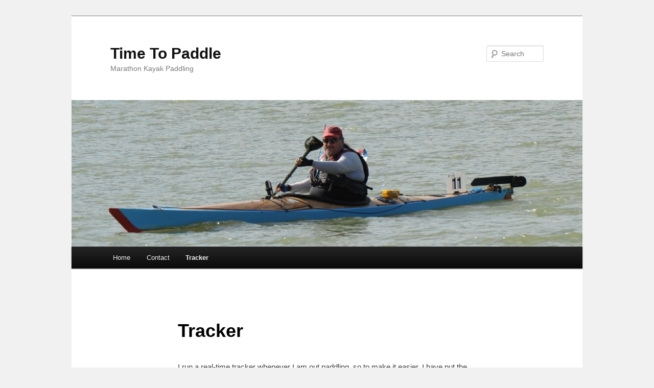

--- FILE ---
content_type: text/html; charset=UTF-8
request_url: https://timetopaddle.com/tracker
body_size: 3500
content:
<!DOCTYPE html>
<!--[if IE 6]><html
id=ie6 lang=en-US>
<![endif]-->
<!--[if IE 7]><html
id=ie7 lang=en-US>
<![endif]-->
<!--[if IE 8]><html
id=ie8 lang=en-US>
<![endif]-->
<!--[if !(IE 6) & !(IE 7) & !(IE 8)]><!--><html
lang=en-US>
<!--<![endif]--><head><meta
charset="UTF-8"><meta
name="viewport" content="width=device-width"><title>
Tracker | Time To Paddle</title><link
rel=profile href=https://gmpg.org/xfn/11><link
rel=stylesheet href=https://timetopaddle.com/wp-content/cache/minify/bbc5b.css media=all><link
rel=pingback href=https://timetopaddle.com/xmlrpc.php>
<!--[if lt IE 9]> <script src="https://timetopaddle.com/wp-content/themes/twentyeleven/js/html5.js?ver=3.7.0"></script> <![endif]--><link
rel=dns-prefetch href=//s.w.org><link
rel=alternate type=application/rss+xml title="Time To Paddle &raquo; Feed" href=https://timetopaddle.com/feed><link
rel=alternate type=application/rss+xml title="Time To Paddle &raquo; Comments Feed" href=https://timetopaddle.com/comments/feed> <script>window._wpemojiSettings={"baseUrl":"https:\/\/s.w.org\/images\/core\/emoji\/13.0.0\/72x72\/","ext":".png","svgUrl":"https:\/\/s.w.org\/images\/core\/emoji\/13.0.0\/svg\/","svgExt":".svg","source":{"concatemoji":"https:\/\/timetopaddle.com\/wp-includes\/js\/wp-emoji-release.min.js"}};!function(e,a,t){var n,r,o,i=a.createElement("canvas"),p=i.getContext&&i.getContext("2d");function s(e,t){var a=String.fromCharCode;p.clearRect(0,0,i.width,i.height),p.fillText(a.apply(this,e),0,0);e=i.toDataURL();return p.clearRect(0,0,i.width,i.height),p.fillText(a.apply(this,t),0,0),e===i.toDataURL()}function c(e){var t=a.createElement("script");t.src=e,t.defer=t.type="text/javascript",a.getElementsByTagName("head")[0].appendChild(t)}for(o=Array("flag","emoji"),t.supports={everything:!0,everythingExceptFlag:!0},r=0;r<o.length;r++)t.supports[o[r]]=function(e){if(!p||!p.fillText)return!1;switch(p.textBaseline="top",p.font="600 32px Arial",e){case"flag":return s([127987,65039,8205,9895,65039],[127987,65039,8203,9895,65039])?!1:!s([55356,56826,55356,56819],[55356,56826,8203,55356,56819])&&!s([55356,57332,56128,56423,56128,56418,56128,56421,56128,56430,56128,56423,56128,56447],[55356,57332,8203,56128,56423,8203,56128,56418,8203,56128,56421,8203,56128,56430,8203,56128,56423,8203,56128,56447]);case"emoji":return!s([55357,56424,8205,55356,57212],[55357,56424,8203,55356,57212])}return!1}(o[r]),t.supports.everything=t.supports.everything&&t.supports[o[r]],"flag"!==o[r]&&(t.supports.everythingExceptFlag=t.supports.everythingExceptFlag&&t.supports[o[r]]);t.supports.everythingExceptFlag=t.supports.everythingExceptFlag&&!t.supports.flag,t.DOMReady=!1,t.readyCallback=function(){t.DOMReady=!0},t.supports.everything||(n=function(){t.readyCallback()},a.addEventListener?(a.addEventListener("DOMContentLoaded",n,!1),e.addEventListener("load",n,!1)):(e.attachEvent("onload",n),a.attachEvent("onreadystatechange",function(){"complete"===a.readyState&&t.readyCallback()})),(n=t.source||{}).concatemoji?c(n.concatemoji):n.wpemoji&&n.twemoji&&(c(n.twemoji),c(n.wpemoji)))}(window,document,window._wpemojiSettings);</script> <style>img.wp-smiley,img.emoji{display:inline !important;border:none !important;box-shadow:none !important;height:1em !important;width:1em !important;margin:0 .07em !important;vertical-align:-0.1em !important;background:none !important;padding:0 !important}</style><style>.hasCountdown{text-shadow:transparent 0 1px 1px;overflow:hidden;padding:5px}.countdown_rtl{direction:rtl}.countdown_holding span{background-color:#ccc}.countdown_row{clear:both;width:100%;text-align:center}.countdown_show1 .countdown_section{width:98%}.countdown_show2 .countdown_section{width:48%}.countdown_show3 .countdown_section{width:32.5%}.countdown_show4 .countdown_section{width:24.5%}.countdown_show5 .countdown_section{width:19.5%}.countdown_show6 .countdown_section{width:16.25%}.countdown_show7 .countdown_section{width:14%}.countdown_section{display:block;float:left;font-size:75%;text-align:center;margin:3px 0}.countdown_amount{font-size:200%}.countdown_descr{display:block;width:100%}a.countdown_infolink{display:block;border-radius:10px;width:14px;height:13px;float:right;font-size:9px;line-height:13px;font-weight:700;text-align:center;position:relative;top:-15px;border:1px solid}#countdown-preview{padding:10px}#shailan-countdown-9,.shailan-countdown-9.hasCountdown{background-color:#CFC;color:#900;border-radius:6px;margin:0px auto}#shailan-countdown-9, .shailan-countdown-9.hasCountdown a{color:#900}#shailan-countdown-10,.shailan-countdown-10.hasCountdown{background-color:#CFC;color:#900;border-radius:6px;margin:0px auto}#shailan-countdown-10, .shailan-countdown-10.hasCountdown a{color:#900}</style><link
rel=stylesheet href=https://timetopaddle.com/wp-content/cache/minify/75b59.css media=all> <script src=https://timetopaddle.com/wp-content/cache/minify/c7035.js></script> <link
rel=https://api.w.org/ href=https://timetopaddle.com/wp-json/ ><link
rel=alternate type=application/json href=https://timetopaddle.com/wp-json/wp/v2/pages/98><link
rel=canonical href=https://timetopaddle.com/tracker><link
rel=shortlink href='https://timetopaddle.com/?p=98'><link
rel=alternate type=application/json+oembed href="https://timetopaddle.com/wp-json/oembed/1.0/embed?url=https%3A%2F%2Ftimetopaddle.com%2Ftracker"><link
rel=alternate type=text/xml+oembed href="https://timetopaddle.com/wp-json/oembed/1.0/embed?url=https%3A%2F%2Ftimetopaddle.com%2Ftracker&#038;format=xml">
<style id=custom-background-css>body.custom-background{background-color:#f1f1f1}</style></head><body
class="page-template-default page page-id-98 custom-background wp-embed-responsive single-author singular two-column right-sidebar"><div
class=skip-link><a
class=assistive-text href=#content>Skip to primary content</a></div><div
id=page class=hfeed><header
id=branding role=banner><hgroup><h1 id="site-title"><span><a
href=https://timetopaddle.com/ rel=home>Time To Paddle</a></span></h1><h2 id="site-description">Marathon Kayak Paddling</h2></hgroup><a
href=https://timetopaddle.com/ >
<img
src=https://timetopaddle.com/wp-content/uploads/2014/06/cropped-DSC_5362_crop.jpg width=1000 height=287 alt="Time To Paddle">
</a><form
method=get id=searchform action=https://timetopaddle.com/ >
<label
for=s class=assistive-text>Search</label>
<input
type=text class=field name=s id=s placeholder=Search>
<input
type=submit class=submit name=submit id=searchsubmit value=Search></form><nav
id=access role=navigation><h3 class="assistive-text">Main menu</h3><div
class=menu><ul><li ><a
href=https://timetopaddle.com/ >Home</a></li><li
class="page_item page-item-245"><a
href=https://timetopaddle.com/contact>Contact</a></li><li
class="page_item page-item-98 current_page_item"><a
href=https://timetopaddle.com/tracker aria-current=page>Tracker</a></li></ul></div></nav></header><div
id=main><div
id=primary><div
id=content role=main><article
id=post-98 class="post-98 page type-page status-publish hentry"><header
class=entry-header><h1 class="entry-title">Tracker</h1></header><div
class=entry-content><p>I run a real-time tracker whenever I am out paddling, so to make it easier, I have put the info into this page.  I use a GPS that gets transmitted by Amateur Radio using APRS, and other AR stations put the info on the Internet within a few seconds.</p><p>The maps below will show the last hour, and if there has been no updates within the last hour it will show my last position.</p><p>If you want more tracking options &#8211; go to the <a
title="APRS tracking" href="http://aprs.fi/#!mt=roadmap&amp;z=11&amp;call=a%2FVK5THB-8&amp;timerange=86400">APRS tracking website</a></p><p>I mostly tend to use this tracker when I am paddling.</p><p
style="text-aling: center;"><script>he_track="VK5THB-8";he_width=580;he_height=450;</script><br> <script src=http://aprs.fi/js/embed.js></script></p><p>Sometimes, I use my other tracker in another radio when out &#8211; so I am adding it here just in case. Track this callsign on the main <a
href="http://aprs.fi/#!mt=roadmap&amp;z=11&amp;call=a%2FVK5FO-7&amp;timerange=86400">tracking website</a> with more options.</p><p
style="text-aling: center;"><script>he_track="VK5FO-7";he_width=580;he_height=450;</script><br> <script src=http://aprs.fi/js/embed.js></script></p><p>Hope this makes it easier for you to keep an eye on me, especially when I am doing a Marathon event.</p></div><footer
class=entry-meta></footer></article><div
id=comments></div></div></div></div><footer
id=colophon role=contentinfo><div
id=site-generator>
<a
href=https://wordpress.org/ class=imprint title="Semantic Personal Publishing Platform">
Proudly powered by WordPress	</a></div></footer></div> <script src=https://timetopaddle.com/wp-content/cache/minify/7cf81.js></script> <script>(function($){$.countdown.regional['custom']={labels:['Years','Months','Weeks','Days','Hours','Minutes','Seconds'],labels1:['Year','Month','Week','Day','Hour','Minute','Second'],compactLabels:['y','a','h','g'],whichLabels:null,timeSeparator:':',isRTL:false};$.countdown.setDefaults($.countdown.regional['custom']);})(jQuery);</script> </body></html>